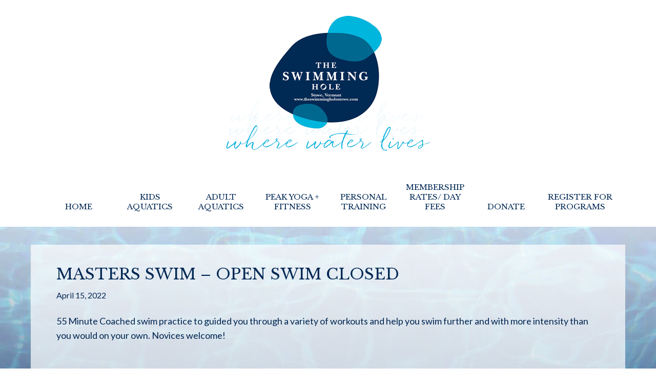

--- FILE ---
content_type: text/html; charset=UTF-8
request_url: https://theswimmingholestowe.com/events/masters-swim-open-swim-closed-43/
body_size: 7572
content:
<!DOCTYPE html>
<html lang="en-US">
<head >
<meta charset="UTF-8" />
<meta name="viewport" content="width=device-width, initial-scale=1" />
<meta name="viewport" content="width=device-width, initial-scale=1.0"/><title>Masters Swim &#8211; Open Swim Closed</title>
<meta name='robots' content='max-image-preview:large' />
	<style>img:is([sizes="auto" i], [sizes^="auto," i]) { contain-intrinsic-size: 3000px 1500px }</style>
	<link rel="alternate" type="application/rss+xml" title="The Swimming Hole &raquo; Feed" href="https://theswimmingholestowe.com/feed/" />
<link rel="alternate" type="application/rss+xml" title="The Swimming Hole &raquo; Comments Feed" href="https://theswimmingholestowe.com/comments/feed/" />
<link rel="canonical" href="https://theswimmingholestowe.com/events/masters-swim-open-swim-closed-43/" />
<script type="text/javascript">
/* <![CDATA[ */
window._wpemojiSettings = {"baseUrl":"https:\/\/s.w.org\/images\/core\/emoji\/16.0.1\/72x72\/","ext":".png","svgUrl":"https:\/\/s.w.org\/images\/core\/emoji\/16.0.1\/svg\/","svgExt":".svg","source":{"concatemoji":"https:\/\/theswimmingholestowe.com\/wp-includes\/js\/wp-emoji-release.min.js?ver=6.8.3"}};
/*! This file is auto-generated */
!function(s,n){var o,i,e;function c(e){try{var t={supportTests:e,timestamp:(new Date).valueOf()};sessionStorage.setItem(o,JSON.stringify(t))}catch(e){}}function p(e,t,n){e.clearRect(0,0,e.canvas.width,e.canvas.height),e.fillText(t,0,0);var t=new Uint32Array(e.getImageData(0,0,e.canvas.width,e.canvas.height).data),a=(e.clearRect(0,0,e.canvas.width,e.canvas.height),e.fillText(n,0,0),new Uint32Array(e.getImageData(0,0,e.canvas.width,e.canvas.height).data));return t.every(function(e,t){return e===a[t]})}function u(e,t){e.clearRect(0,0,e.canvas.width,e.canvas.height),e.fillText(t,0,0);for(var n=e.getImageData(16,16,1,1),a=0;a<n.data.length;a++)if(0!==n.data[a])return!1;return!0}function f(e,t,n,a){switch(t){case"flag":return n(e,"\ud83c\udff3\ufe0f\u200d\u26a7\ufe0f","\ud83c\udff3\ufe0f\u200b\u26a7\ufe0f")?!1:!n(e,"\ud83c\udde8\ud83c\uddf6","\ud83c\udde8\u200b\ud83c\uddf6")&&!n(e,"\ud83c\udff4\udb40\udc67\udb40\udc62\udb40\udc65\udb40\udc6e\udb40\udc67\udb40\udc7f","\ud83c\udff4\u200b\udb40\udc67\u200b\udb40\udc62\u200b\udb40\udc65\u200b\udb40\udc6e\u200b\udb40\udc67\u200b\udb40\udc7f");case"emoji":return!a(e,"\ud83e\udedf")}return!1}function g(e,t,n,a){var r="undefined"!=typeof WorkerGlobalScope&&self instanceof WorkerGlobalScope?new OffscreenCanvas(300,150):s.createElement("canvas"),o=r.getContext("2d",{willReadFrequently:!0}),i=(o.textBaseline="top",o.font="600 32px Arial",{});return e.forEach(function(e){i[e]=t(o,e,n,a)}),i}function t(e){var t=s.createElement("script");t.src=e,t.defer=!0,s.head.appendChild(t)}"undefined"!=typeof Promise&&(o="wpEmojiSettingsSupports",i=["flag","emoji"],n.supports={everything:!0,everythingExceptFlag:!0},e=new Promise(function(e){s.addEventListener("DOMContentLoaded",e,{once:!0})}),new Promise(function(t){var n=function(){try{var e=JSON.parse(sessionStorage.getItem(o));if("object"==typeof e&&"number"==typeof e.timestamp&&(new Date).valueOf()<e.timestamp+604800&&"object"==typeof e.supportTests)return e.supportTests}catch(e){}return null}();if(!n){if("undefined"!=typeof Worker&&"undefined"!=typeof OffscreenCanvas&&"undefined"!=typeof URL&&URL.createObjectURL&&"undefined"!=typeof Blob)try{var e="postMessage("+g.toString()+"("+[JSON.stringify(i),f.toString(),p.toString(),u.toString()].join(",")+"));",a=new Blob([e],{type:"text/javascript"}),r=new Worker(URL.createObjectURL(a),{name:"wpTestEmojiSupports"});return void(r.onmessage=function(e){c(n=e.data),r.terminate(),t(n)})}catch(e){}c(n=g(i,f,p,u))}t(n)}).then(function(e){for(var t in e)n.supports[t]=e[t],n.supports.everything=n.supports.everything&&n.supports[t],"flag"!==t&&(n.supports.everythingExceptFlag=n.supports.everythingExceptFlag&&n.supports[t]);n.supports.everythingExceptFlag=n.supports.everythingExceptFlag&&!n.supports.flag,n.DOMReady=!1,n.readyCallback=function(){n.DOMReady=!0}}).then(function(){return e}).then(function(){var e;n.supports.everything||(n.readyCallback(),(e=n.source||{}).concatemoji?t(e.concatemoji):e.wpemoji&&e.twemoji&&(t(e.twemoji),t(e.wpemoji)))}))}((window,document),window._wpemojiSettings);
/* ]]> */
</script>
<link rel='stylesheet' id='the-swimming-hole-css' href='https://theswimmingholestowe.com/wp-content/themes/tsh_genesis/style.css?ver=1.0' type='text/css' media='all' />
<style id='wp-emoji-styles-inline-css' type='text/css'>

	img.wp-smiley, img.emoji {
		display: inline !important;
		border: none !important;
		box-shadow: none !important;
		height: 1em !important;
		width: 1em !important;
		margin: 0 0.07em !important;
		vertical-align: -0.1em !important;
		background: none !important;
		padding: 0 !important;
	}
</style>
<link rel='stylesheet' id='wp-block-library-css' href='https://theswimmingholestowe.com/wp-includes/css/dist/block-library/style.min.css?ver=6.8.3' type='text/css' media='all' />
<style id='classic-theme-styles-inline-css' type='text/css'>
/*! This file is auto-generated */
.wp-block-button__link{color:#fff;background-color:#32373c;border-radius:9999px;box-shadow:none;text-decoration:none;padding:calc(.667em + 2px) calc(1.333em + 2px);font-size:1.125em}.wp-block-file__button{background:#32373c;color:#fff;text-decoration:none}
</style>
<style id='global-styles-inline-css' type='text/css'>
:root{--wp--preset--aspect-ratio--square: 1;--wp--preset--aspect-ratio--4-3: 4/3;--wp--preset--aspect-ratio--3-4: 3/4;--wp--preset--aspect-ratio--3-2: 3/2;--wp--preset--aspect-ratio--2-3: 2/3;--wp--preset--aspect-ratio--16-9: 16/9;--wp--preset--aspect-ratio--9-16: 9/16;--wp--preset--color--black: #000000;--wp--preset--color--cyan-bluish-gray: #abb8c3;--wp--preset--color--white: #ffffff;--wp--preset--color--pale-pink: #f78da7;--wp--preset--color--vivid-red: #cf2e2e;--wp--preset--color--luminous-vivid-orange: #ff6900;--wp--preset--color--luminous-vivid-amber: #fcb900;--wp--preset--color--light-green-cyan: #7bdcb5;--wp--preset--color--vivid-green-cyan: #00d084;--wp--preset--color--pale-cyan-blue: #8ed1fc;--wp--preset--color--vivid-cyan-blue: #0693e3;--wp--preset--color--vivid-purple: #9b51e0;--wp--preset--gradient--vivid-cyan-blue-to-vivid-purple: linear-gradient(135deg,rgba(6,147,227,1) 0%,rgb(155,81,224) 100%);--wp--preset--gradient--light-green-cyan-to-vivid-green-cyan: linear-gradient(135deg,rgb(122,220,180) 0%,rgb(0,208,130) 100%);--wp--preset--gradient--luminous-vivid-amber-to-luminous-vivid-orange: linear-gradient(135deg,rgba(252,185,0,1) 0%,rgba(255,105,0,1) 100%);--wp--preset--gradient--luminous-vivid-orange-to-vivid-red: linear-gradient(135deg,rgba(255,105,0,1) 0%,rgb(207,46,46) 100%);--wp--preset--gradient--very-light-gray-to-cyan-bluish-gray: linear-gradient(135deg,rgb(238,238,238) 0%,rgb(169,184,195) 100%);--wp--preset--gradient--cool-to-warm-spectrum: linear-gradient(135deg,rgb(74,234,220) 0%,rgb(151,120,209) 20%,rgb(207,42,186) 40%,rgb(238,44,130) 60%,rgb(251,105,98) 80%,rgb(254,248,76) 100%);--wp--preset--gradient--blush-light-purple: linear-gradient(135deg,rgb(255,206,236) 0%,rgb(152,150,240) 100%);--wp--preset--gradient--blush-bordeaux: linear-gradient(135deg,rgb(254,205,165) 0%,rgb(254,45,45) 50%,rgb(107,0,62) 100%);--wp--preset--gradient--luminous-dusk: linear-gradient(135deg,rgb(255,203,112) 0%,rgb(199,81,192) 50%,rgb(65,88,208) 100%);--wp--preset--gradient--pale-ocean: linear-gradient(135deg,rgb(255,245,203) 0%,rgb(182,227,212) 50%,rgb(51,167,181) 100%);--wp--preset--gradient--electric-grass: linear-gradient(135deg,rgb(202,248,128) 0%,rgb(113,206,126) 100%);--wp--preset--gradient--midnight: linear-gradient(135deg,rgb(2,3,129) 0%,rgb(40,116,252) 100%);--wp--preset--font-size--small: 13px;--wp--preset--font-size--medium: 20px;--wp--preset--font-size--large: 36px;--wp--preset--font-size--x-large: 42px;--wp--preset--spacing--20: 0.44rem;--wp--preset--spacing--30: 0.67rem;--wp--preset--spacing--40: 1rem;--wp--preset--spacing--50: 1.5rem;--wp--preset--spacing--60: 2.25rem;--wp--preset--spacing--70: 3.38rem;--wp--preset--spacing--80: 5.06rem;--wp--preset--shadow--natural: 6px 6px 9px rgba(0, 0, 0, 0.2);--wp--preset--shadow--deep: 12px 12px 50px rgba(0, 0, 0, 0.4);--wp--preset--shadow--sharp: 6px 6px 0px rgba(0, 0, 0, 0.2);--wp--preset--shadow--outlined: 6px 6px 0px -3px rgba(255, 255, 255, 1), 6px 6px rgba(0, 0, 0, 1);--wp--preset--shadow--crisp: 6px 6px 0px rgba(0, 0, 0, 1);}:where(.is-layout-flex){gap: 0.5em;}:where(.is-layout-grid){gap: 0.5em;}body .is-layout-flex{display: flex;}.is-layout-flex{flex-wrap: wrap;align-items: center;}.is-layout-flex > :is(*, div){margin: 0;}body .is-layout-grid{display: grid;}.is-layout-grid > :is(*, div){margin: 0;}:where(.wp-block-columns.is-layout-flex){gap: 2em;}:where(.wp-block-columns.is-layout-grid){gap: 2em;}:where(.wp-block-post-template.is-layout-flex){gap: 1.25em;}:where(.wp-block-post-template.is-layout-grid){gap: 1.25em;}.has-black-color{color: var(--wp--preset--color--black) !important;}.has-cyan-bluish-gray-color{color: var(--wp--preset--color--cyan-bluish-gray) !important;}.has-white-color{color: var(--wp--preset--color--white) !important;}.has-pale-pink-color{color: var(--wp--preset--color--pale-pink) !important;}.has-vivid-red-color{color: var(--wp--preset--color--vivid-red) !important;}.has-luminous-vivid-orange-color{color: var(--wp--preset--color--luminous-vivid-orange) !important;}.has-luminous-vivid-amber-color{color: var(--wp--preset--color--luminous-vivid-amber) !important;}.has-light-green-cyan-color{color: var(--wp--preset--color--light-green-cyan) !important;}.has-vivid-green-cyan-color{color: var(--wp--preset--color--vivid-green-cyan) !important;}.has-pale-cyan-blue-color{color: var(--wp--preset--color--pale-cyan-blue) !important;}.has-vivid-cyan-blue-color{color: var(--wp--preset--color--vivid-cyan-blue) !important;}.has-vivid-purple-color{color: var(--wp--preset--color--vivid-purple) !important;}.has-black-background-color{background-color: var(--wp--preset--color--black) !important;}.has-cyan-bluish-gray-background-color{background-color: var(--wp--preset--color--cyan-bluish-gray) !important;}.has-white-background-color{background-color: var(--wp--preset--color--white) !important;}.has-pale-pink-background-color{background-color: var(--wp--preset--color--pale-pink) !important;}.has-vivid-red-background-color{background-color: var(--wp--preset--color--vivid-red) !important;}.has-luminous-vivid-orange-background-color{background-color: var(--wp--preset--color--luminous-vivid-orange) !important;}.has-luminous-vivid-amber-background-color{background-color: var(--wp--preset--color--luminous-vivid-amber) !important;}.has-light-green-cyan-background-color{background-color: var(--wp--preset--color--light-green-cyan) !important;}.has-vivid-green-cyan-background-color{background-color: var(--wp--preset--color--vivid-green-cyan) !important;}.has-pale-cyan-blue-background-color{background-color: var(--wp--preset--color--pale-cyan-blue) !important;}.has-vivid-cyan-blue-background-color{background-color: var(--wp--preset--color--vivid-cyan-blue) !important;}.has-vivid-purple-background-color{background-color: var(--wp--preset--color--vivid-purple) !important;}.has-black-border-color{border-color: var(--wp--preset--color--black) !important;}.has-cyan-bluish-gray-border-color{border-color: var(--wp--preset--color--cyan-bluish-gray) !important;}.has-white-border-color{border-color: var(--wp--preset--color--white) !important;}.has-pale-pink-border-color{border-color: var(--wp--preset--color--pale-pink) !important;}.has-vivid-red-border-color{border-color: var(--wp--preset--color--vivid-red) !important;}.has-luminous-vivid-orange-border-color{border-color: var(--wp--preset--color--luminous-vivid-orange) !important;}.has-luminous-vivid-amber-border-color{border-color: var(--wp--preset--color--luminous-vivid-amber) !important;}.has-light-green-cyan-border-color{border-color: var(--wp--preset--color--light-green-cyan) !important;}.has-vivid-green-cyan-border-color{border-color: var(--wp--preset--color--vivid-green-cyan) !important;}.has-pale-cyan-blue-border-color{border-color: var(--wp--preset--color--pale-cyan-blue) !important;}.has-vivid-cyan-blue-border-color{border-color: var(--wp--preset--color--vivid-cyan-blue) !important;}.has-vivid-purple-border-color{border-color: var(--wp--preset--color--vivid-purple) !important;}.has-vivid-cyan-blue-to-vivid-purple-gradient-background{background: var(--wp--preset--gradient--vivid-cyan-blue-to-vivid-purple) !important;}.has-light-green-cyan-to-vivid-green-cyan-gradient-background{background: var(--wp--preset--gradient--light-green-cyan-to-vivid-green-cyan) !important;}.has-luminous-vivid-amber-to-luminous-vivid-orange-gradient-background{background: var(--wp--preset--gradient--luminous-vivid-amber-to-luminous-vivid-orange) !important;}.has-luminous-vivid-orange-to-vivid-red-gradient-background{background: var(--wp--preset--gradient--luminous-vivid-orange-to-vivid-red) !important;}.has-very-light-gray-to-cyan-bluish-gray-gradient-background{background: var(--wp--preset--gradient--very-light-gray-to-cyan-bluish-gray) !important;}.has-cool-to-warm-spectrum-gradient-background{background: var(--wp--preset--gradient--cool-to-warm-spectrum) !important;}.has-blush-light-purple-gradient-background{background: var(--wp--preset--gradient--blush-light-purple) !important;}.has-blush-bordeaux-gradient-background{background: var(--wp--preset--gradient--blush-bordeaux) !important;}.has-luminous-dusk-gradient-background{background: var(--wp--preset--gradient--luminous-dusk) !important;}.has-pale-ocean-gradient-background{background: var(--wp--preset--gradient--pale-ocean) !important;}.has-electric-grass-gradient-background{background: var(--wp--preset--gradient--electric-grass) !important;}.has-midnight-gradient-background{background: var(--wp--preset--gradient--midnight) !important;}.has-small-font-size{font-size: var(--wp--preset--font-size--small) !important;}.has-medium-font-size{font-size: var(--wp--preset--font-size--medium) !important;}.has-large-font-size{font-size: var(--wp--preset--font-size--large) !important;}.has-x-large-font-size{font-size: var(--wp--preset--font-size--x-large) !important;}
:where(.wp-block-post-template.is-layout-flex){gap: 1.25em;}:where(.wp-block-post-template.is-layout-grid){gap: 1.25em;}
:where(.wp-block-columns.is-layout-flex){gap: 2em;}:where(.wp-block-columns.is-layout-grid){gap: 2em;}
:root :where(.wp-block-pullquote){font-size: 1.5em;line-height: 1.6;}
</style>
<link rel='stylesheet' id='simple-social-icons-font-css' href='https://theswimmingholestowe.com/wp-content/plugins/simple-social-icons/css/style.css?ver=4.0.0' type='text/css' media='all' />
<script type="text/javascript" src="https://theswimmingholestowe.com/wp-includes/js/jquery/jquery.min.js?ver=3.7.1" id="jquery-core-js"></script>
<script type="text/javascript" src="https://theswimmingholestowe.com/wp-includes/js/jquery/jquery-migrate.min.js?ver=3.4.1" id="jquery-migrate-js"></script>
<link rel="https://api.w.org/" href="https://theswimmingholestowe.com/wp-json/" /><link rel="alternate" title="oEmbed (JSON)" type="application/json+oembed" href="https://theswimmingholestowe.com/wp-json/oembed/1.0/embed?url=https%3A%2F%2Ftheswimmingholestowe.com%2Fevents%2Fmasters-swim-open-swim-closed-43%2F" />
<link rel="alternate" title="oEmbed (XML)" type="text/xml+oembed" href="https://theswimmingholestowe.com/wp-json/oembed/1.0/embed?url=https%3A%2F%2Ftheswimmingholestowe.com%2Fevents%2Fmasters-swim-open-swim-closed-43%2F&#038;format=xml" />
<link rel="icon" href="https://theswimmingholestowe.com/wp-content/uploads/2020/05/cropped-logo-32x32.png" sizes="32x32" />
<link rel="icon" href="https://theswimmingholestowe.com/wp-content/uploads/2020/05/cropped-logo-192x192.png" sizes="192x192" />
<link rel="apple-touch-icon" href="https://theswimmingholestowe.com/wp-content/uploads/2020/05/cropped-logo-180x180.png" />
<meta name="msapplication-TileImage" content="https://theswimmingholestowe.com/wp-content/uploads/2020/05/cropped-logo-270x270.png" />
</head>
<body class="wp-singular events-template-default single single-events postid-25855 wp-theme-genesis wp-child-theme-tsh_genesis header-full-width full-width-content genesis-breadcrumbs-hidden genesis-footer-widgets-visible blog-page inner-page" itemscope itemtype="https://schema.org/WebPage"><img src="https://theswimmingholestowe.com/wp-content/themes/tsh_genesis/images/hero-full.jpg" id="slide_img" /><div id="outer-wrapper">
<div id="inner-wrapper">
<div class="site-container"><header class="site-header" itemscope itemtype="https://schema.org/WPHeader"><div class="wrap"><div class="title-area"><p class="site-title" itemprop="headline"><a href="https://theswimmingholestowe.com/">The Swimming Hole</a></p></div></div></header><div id="nav_wrap">
<div id="nav_container">
<div class="nav_close">
<a class="rclose" href="#" title="Close">CLOSE X</a>
<div class="clr"></div>
</div>
<nav class="nav-primary" aria-label="Main" itemscope itemtype="https://schema.org/SiteNavigationElement"><div class="wrap"><ul id="menu-main-menu" class="menu genesis-nav-menu menu-primary"><li id="menu-item-25081" class="menu-item menu-item-type-post_type menu-item-object-page menu-item-home menu-item-has-children menu-item-25081"><a href="https://theswimmingholestowe.com/" itemprop="url"><span itemprop="name">Home</span></a>
<ul class="sub-menu">
	<li id="menu-item-29" class="menu-item menu-item-type-post_type menu-item-object-page current_page_parent menu-item-29"><a href="https://theswimmingholestowe.com/news-events/" itemprop="url"><span itemprop="name">News &#038; Events</span></a></li>
</ul>
</li>
<li id="menu-item-83" class="menu-item menu-item-type-post_type menu-item-object-page menu-item-has-children menu-item-83"><a href="https://theswimmingholestowe.com/kids-swim/" itemprop="url"><span itemprop="name">Kids Aquatics</span></a>
<ul class="sub-menu">
	<li id="menu-item-26145" class="menu-item menu-item-type-post_type menu-item-object-page menu-item-26145"><a href="https://theswimmingholestowe.com/kids-swim/" itemprop="url"><span itemprop="name">Kids Private Swim Lessons</span></a></li>
	<li id="menu-item-25077" class="menu-item menu-item-type-post_type menu-item-object-page menu-item-25077"><a href="https://theswimmingholestowe.com/kids-swim/kids-group-swim-lessons/" itemprop="url"><span itemprop="name">Kids Group Swim Lessons</span></a></li>
	<li id="menu-item-25076" class="menu-item menu-item-type-post_type menu-item-object-page menu-item-25076"><a href="https://theswimmingholestowe.com/kids-swim/adaptive-aquatics/" itemprop="url"><span itemprop="name">Adaptive Aquatics</span></a></li>
	<li id="menu-item-26143" class="menu-item menu-item-type-post_type menu-item-object-page menu-item-26143"><a href="https://theswimmingholestowe.com/kids-swim/kids-swim-club/" itemprop="url"><span itemprop="name">Stowe Swimmers Swim Club 2025-2026</span></a></li>
</ul>
</li>
<li id="menu-item-24446" class="menu-item menu-item-type-post_type menu-item-object-page menu-item-has-children menu-item-24446"><a href="https://theswimmingholestowe.com/adult-lap-swim/" itemprop="url"><span itemprop="name">Adult Aquatics</span></a>
<ul class="sub-menu">
	<li id="menu-item-82" class="menu-item menu-item-type-post_type menu-item-object-page menu-item-82"><a href="https://theswimmingholestowe.com/adult-swim/" itemprop="url"><span itemprop="name">Adult Swim Lessons/ Aqua Fitness Classes</span></a></li>
	<li id="menu-item-24442" class="menu-item menu-item-type-post_type menu-item-object-page menu-item-24442"><a href="https://theswimmingholestowe.com/masters-swimming/" itemprop="url"><span itemprop="name">Masters Swimming</span></a></li>
</ul>
</li>
<li id="menu-item-26620" class="menu-item menu-item-type-custom menu-item-object-custom menu-item-26620"><a target="_blank" href="https://peakyogastowe.com/" itemprop="url"><span itemprop="name">Peak Yoga + Fitness</span></a></li>
<li id="menu-item-52" class="menu-item menu-item-type-post_type menu-item-object-page menu-item-52"><a href="https://theswimmingholestowe.com/personal-training/" itemprop="url"><span itemprop="name">Personal Training</span></a></li>
<li id="menu-item-25" class="menu-item menu-item-type-post_type menu-item-object-page menu-item-25"><a href="https://theswimmingholestowe.com/rates/" itemprop="url"><span itemprop="name">Membership Rates/ Day Fees</span></a></li>
<li id="menu-item-25079" class="menu-item menu-item-type-post_type menu-item-object-page menu-item-has-children menu-item-25079"><a href="https://theswimmingholestowe.com/donate/" itemprop="url"><span itemprop="name">Donate</span></a>
<ul class="sub-menu">
	<li id="menu-item-25080" class="menu-item menu-item-type-post_type menu-item-object-page menu-item-25080"><a href="https://theswimmingholestowe.com/vermonster-2026/" itemprop="url"><span itemprop="name">Vermonster 2026 March 21st – 22nd</span></a></li>
</ul>
</li>
<li id="menu-item-28472" class="menu-item menu-item-type-post_type menu-item-object-page menu-item-28472"><a href="https://theswimmingholestowe.com/register-for-program/" itemprop="url"><span itemprop="name">Register for Programs</span></a></li>
</ul></div></nav></div>
<a href="#" id="rmenu" title="Menu">Menu</a>
</div>
<div class="site-inner"><div class="content-sidebar-wrap"><main class="content"><article class="post-25855 events type-events status-publish event-category-masters-swimming entry" aria-label="Masters Swim &#8211; Open Swim Closed" itemscope="itemscope" itemtype="http://schema.org/Event"><header class="entry-header"><meta itemprop="startDate" content="2022-05-04T06:00:00+00:00"><meta itemprop="endDate" content="2022-05-04T07:00:00+00:00"><h1 class="entry-title" itemprop="name">Masters Swim &#8211; Open Swim Closed</h1>
<p class="entry-meta"><time class="entry-time" itemprop="datePublished" datetime="2022-04-15T10:18:43-04:00">April 15, 2022</time>  </p></header><div class="entry-content" itemprop="description"><p>55 Minute Coached swim practice to guided you through a variety of workouts and help you swim further and with more intensity than you would on your own. Novices welcome!</p>
</div></article></main></div></div><div class="footer-widgets"><div class="wrap"><div class="widget-area footer-widgets-1 footer-widget-area"><section id="text-2" class="widget widget_text"><div class="widget-wrap"><h4 class="widget-title widgettitle">WHERE TO FIND US</h4>
			<div class="textwidget"><div class="address"><p>75 Weeks Hill Road, Stowe, VT 05672</p>
<p>Phone: (802) 253-9229<br>
Email: <a href="mailto: "frontdesk@theswimmingholestowe.com">frontdesk@theswimmingholestowe.com</a></p>
<iframe src="https://www.google.com/maps/embed?pb=!1m18!1m12!1m3!1d2846.981302786643!2d-72.690102!3d44.474556!2m3!1f0!2f0!3f0!3m2!1i1024!2i768!4f13.1!3m3!1m2!1s0x4cb596f6d378f5c7%3A0xb35f51ab720614d5!2s75+Weeks+Hill+Rd%2C+Stowe%2C+VT+05672!5e0!3m2!1sen!2sus!4v1442339863733" frameborder="0" style="border:0" allowfullscreen></iframe>
</div></div>
		</div></section>
<section id="text-28" class="widget widget_text"><div class="widget-wrap"><h4 class="widget-title widgettitle">Affiliates</h4>
			<div class="textwidget"><p><a href="https://www.summitptvt.com/" target="_blank" rel="noopener"><img loading="lazy" decoding="async" class="aligncenter wp-image-28829 size-medium" src="https://theswimmingholestowe.com/wp-content/uploads/2025/08/2025.08.13-Summit-logo-300x80.jpg" alt="" width="300" height="80" srcset="https://theswimmingholestowe.com/wp-content/uploads/2025/08/2025.08.13-Summit-logo-300x80.jpg 300w, https://theswimmingholestowe.com/wp-content/uploads/2025/08/2025.08.13-Summit-logo-768x206.jpg 768w, https://theswimmingholestowe.com/wp-content/uploads/2025/08/2025.08.13-Summit-logo.jpg 949w" sizes="auto, (max-width: 300px) 100vw, 300px" /></a></p>
</div>
		</div></section>
</div><div class="widget-area footer-widgets-2 footer-widget-area"><section id="text-3" class="widget widget_text"><div class="widget-wrap"><h4 class="widget-title widgettitle">HOURS OF OPERATION</h4>
			<div class="textwidget"><div class="hrs_left">
Mon-Thurs: <br> 
Friday: <br>
Saturday:<br>               
Sunday:                 
</div>
<div class="hrs_right">
6:00 am - 8:00 pm<br> 
6:00 am - 6:00 pm<br>
7:00 am - 6:00 pm<br> 
8:00 am - 4:00 pm
</div>
<div class="clr"></div>

<div class="hrs_left">
<strong>Water Slide</strong><br>
Monday: <br>
Tuesday: <br>     
Wednesday: <br>    
Thursday: <br>    
Friday: <br>     
Saturday: <br>          
Sunday:<br>
</div>
<div class="hrs_right">
&nbsp;</br>
CLOSED <br>
3:30 pm - 5:30 pm<br> 
3:30 pm - 5:30 pm<br> 
3:30 pm - 5:30 pm<br> 
CLOSED<br> 
10:00 am - 12:00 pm<br> 
CLOSED<br>
</div>
<div class="clr"></div>

Water Slide Hours May Vary - Check Calendar for up to date times</p></div>
		</div></section>
<section id="simple-social-icons-2" class="widget simple-social-icons"><div class="widget-wrap"><ul class="aligncenter"><li class="ssi-facebook"><a href="https://www.facebook.com/swimmingholestowe" target="_blank" rel="noopener noreferrer"><svg role="img" class="social-facebook" aria-labelledby="social-facebook-2"><title id="social-facebook-2">Facebook</title><use xlink:href="https://theswimmingholestowe.com/wp-content/plugins/simple-social-icons/symbol-defs.svg#social-facebook"></use></svg></a></li><li class="ssi-instagram"><a href="https://www.instagram.com/tsh.stowe" target="_blank" rel="noopener noreferrer"><svg role="img" class="social-instagram" aria-labelledby="social-instagram-2"><title id="social-instagram-2">Instagram</title><use xlink:href="https://theswimmingholestowe.com/wp-content/plugins/simple-social-icons/symbol-defs.svg#social-instagram"></use></svg></a></li></ul></div></section>
</div><div class="widget-area footer-widgets-3 footer-widget-area"><section id="text-25" class="widget widget_text"><div class="widget-wrap"><h4 class="widget-title widgettitle">Support The Swimming Hole</h4>
			<div class="textwidget"><p>Your generous donations help us provide a venue for swimming & fitness for all ages in our community. Every Gift makes a difference!</p>
<p>Your donation is tax deductible.</p>
<div align="center">
<div class="button"><a href="https://operations.daxko.com/online/5427/OnlineGiving/Donation.mvc" method="post" target="_blank"><span style="text-decoration:none; color:#fff;">Donate</span></a></div>
</div>
</div>
		</div></section>
<section id="text-26" class="widget widget_text"><div class="widget-wrap"><h4 class="widget-title widgettitle">Financial Aid</h4>
			<div class="textwidget"><p>The Swimming Hole has created a financial aid program to assist economically challenged members of the community. We offer Financial Aid for Memberships, Group Swim Lessons and Swim Club. Download an application to find out more information and/or apply.</p>
<div align="center">
<div class="button"><a href="https://theswimmingholestowe.com/wp-content/uploads/2026/01/2026.01.15-Finacial-Aid-2026.pdf">Financial Aid Application</a></div>
</div>
</div>
		</div></section>
</div></div></div><footer class="site-footer" itemscope itemtype="https://schema.org/WPFooter"><div class="wrap"><div class="copy">COPYRIGHT © 2026 &nbsp;THE SWIMMING HOLE <span>·</span> ALL RIGHTS RESERVED <span>·</span> <a href="/policies-disclaimers/" title="Policies & Disclaimers">POLICIES & DISCLAIMERS</a> <span>·</span> <a href="/privacy/" title="Privacy Policy" >PRIVACY POLICY</a><div style="margin-top: 20px; font-size: 11px;">
<script type="text/javascript">
jQuery("#menu-main-menu li:last").addClass("last");
jQuery("#menu-main-menu ul li:last").addClass("last-sub");
</script>
</div></footer></div></div>
</div>
<script type="speculationrules">
{"prefetch":[{"source":"document","where":{"and":[{"href_matches":"\/*"},{"not":{"href_matches":["\/wp-*.php","\/wp-admin\/*","\/wp-content\/uploads\/*","\/wp-content\/*","\/wp-content\/plugins\/*","\/wp-content\/themes\/tsh_genesis\/*","\/wp-content\/themes\/genesis\/*","\/*\\?(.+)"]}},{"not":{"selector_matches":"a[rel~=\"nofollow\"]"}},{"not":{"selector_matches":".no-prefetch, .no-prefetch a"}}]},"eagerness":"conservative"}]}
</script>
<style type="text/css" media="screen">#simple-social-icons-2 ul li a, #simple-social-icons-2 ul li a:hover, #simple-social-icons-2 ul li a:focus { background-color: #002a54 !important; border-radius: 3px; color: #ffffff !important; border: 0px #ffffff solid !important; font-size: 18px; padding: 9px; }  #simple-social-icons-2 ul li a:hover, #simple-social-icons-2 ul li a:focus { background-color: #00b6dd !important; border-color: #ffffff !important; color: #ffffff !important; }  #simple-social-icons-2 ul li a:focus { outline: 1px dotted #00b6dd !important; }</style><script type="text/javascript" src="https://theswimmingholestowe.com/wp-content/themes/tsh_genesis/js/tsh_main.js?ver=6.8.3" id="tshjs-js"></script>
<script>(function(){function c(){var b=a.contentDocument||a.contentWindow.document;if(b){var d=b.createElement('script');d.innerHTML="window.__CF$cv$params={r:'9c3ef1cf2821d806',t:'MTc2OTQxOTMzMy4wMDAwMDA='};var a=document.createElement('script');a.nonce='';a.src='/cdn-cgi/challenge-platform/scripts/jsd/main.js';document.getElementsByTagName('head')[0].appendChild(a);";b.getElementsByTagName('head')[0].appendChild(d)}}if(document.body){var a=document.createElement('iframe');a.height=1;a.width=1;a.style.position='absolute';a.style.top=0;a.style.left=0;a.style.border='none';a.style.visibility='hidden';document.body.appendChild(a);if('loading'!==document.readyState)c();else if(window.addEventListener)document.addEventListener('DOMContentLoaded',c);else{var e=document.onreadystatechange||function(){};document.onreadystatechange=function(b){e(b);'loading'!==document.readyState&&(document.onreadystatechange=e,c())}}}})();</script></body></html>
